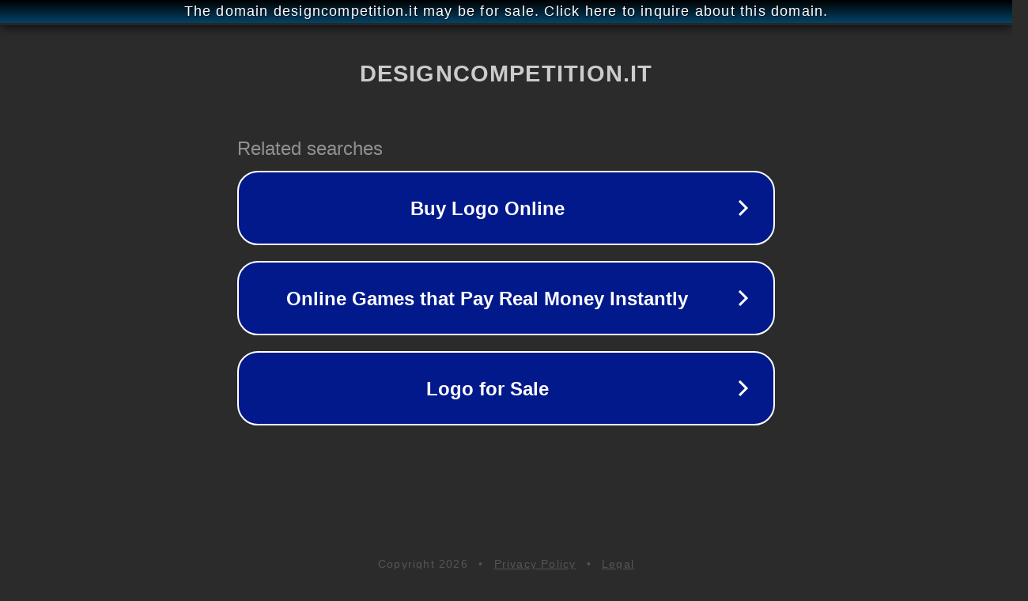

--- FILE ---
content_type: text/html; charset=utf-8
request_url: http://designcompetition.it/
body_size: 1062
content:
<!doctype html>
<html data-adblockkey="MFwwDQYJKoZIhvcNAQEBBQADSwAwSAJBANDrp2lz7AOmADaN8tA50LsWcjLFyQFcb/P2Txc58oYOeILb3vBw7J6f4pamkAQVSQuqYsKx3YzdUHCvbVZvFUsCAwEAAQ==_Qkcy6DEmVqnwfdoXyMftLECG71sCbZwV1Qx+Nr5kUzvmD0t+QXlUpuCUGWcOZ0MapQ9zbygXIXk7oDEqCg86MA==" lang="en" style="background: #2B2B2B;">
<head>
    <meta charset="utf-8">
    <meta name="viewport" content="width=device-width, initial-scale=1">
    <link rel="icon" href="[data-uri]">
    <link rel="preconnect" href="https://www.google.com" crossorigin>
</head>
<body>
<div id="target" style="opacity: 0"></div>
<script>window.park = "[base64]";</script>
<script src="/bZdPdCtJj.js"></script>
</body>
</html>
